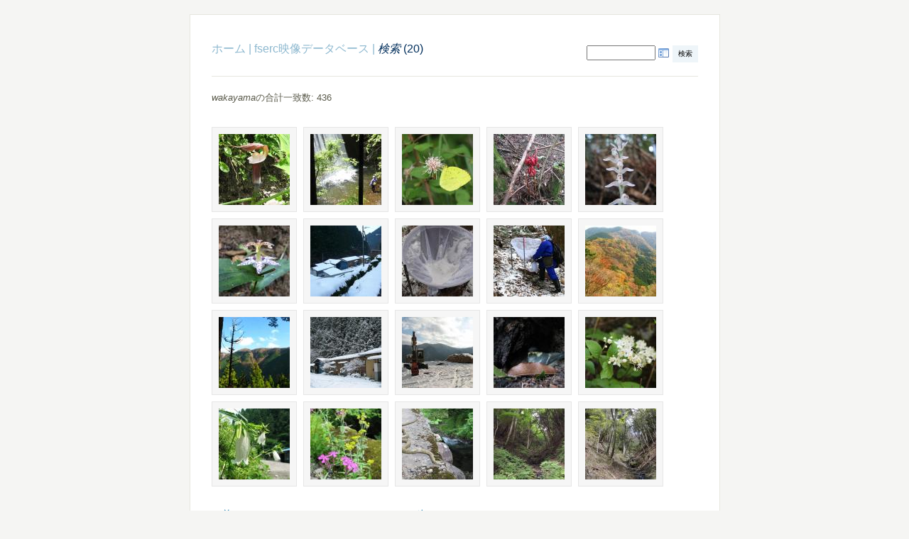

--- FILE ---
content_type: text/html; charset=UTF-8
request_url: https://fserc.kyoto-u.ac.jp/zp/page/search/tags/wakayama/20/
body_size: 2059
content:
<!DOCTYPE html>
<html lang="ja-JP">
	<head>
		<meta charset="UTF-8">
			<script type="text/javascript" src="/zp/zp-core/js/jquery.min.js"></script>
	<script src="/zp/zp-core/js/jquery-migrate.min.js" type="text/javascript" ></script>
	<meta http-equiv="Cache-control" content="no-cache">
<meta http-equiv="pragma" content="no-cache">
<meta name="description" content="">
<meta name="publisher" content="https://fserc.kyoto-u.ac.jp/zp">
<meta name="creator" content="https://fserc.kyoto-u.ac.jp/zp">
<meta name="revisit-after" content="10 Days">
<meta name="expires" content="Sun, 01 Feb 2026 21:25:54 +0900 GMT">
<meta property="og:title" content="検索 - fserc映像データベース">
<meta property="og:image" content="http://fserc.kyoto-u.ac.jp/fserclogo_400.jpg">
<meta property="og:description" content="">
<meta property="og:url" content="https://fserc.kyoto-u.ac.jp/zp/page/search/tags/wakayama/20/">
<meta property="og:type" content="article">
<meta name="twitter:creator" content="fsercKU">
<meta name="twitter:site" content="fsercKU">
<meta name="twitter:card" content="summary">
<meta name="twitter:title" content="検索 - fserc映像データベース">
<meta name="twitter:description" content="">
<meta name="twitter:image" content="http://fserc.kyoto-u.ac.jp/fserclogo_400.jpg">
		<title>検索 (20) | fserc映像データベース</title>		<link rel="stylesheet" href="/zp/themes/basic/styles/light.css" type="text/css" />
		<link rel="stylesheet" href="/zp/themes/basic/common.css" type="text/css" />
		<link rel="alternate" type="application/rss+xml" title="ギャラリーRSS" href="https://fserc.kyoto-u.ac.jp" />
	</head>
	<body>
				<div id="main">
			<div id="gallerytitle">
						<script type="text/javascript" src="/zp/zp-core/js/zp_admin.js"></script>
			<div id="search">
		<!-- search form -->
		<form method="post" action="/zp/page/search/?search=" id="search_form">
			<script type="text/javascript">
			// <!-- <![CDATA[
			var within = 1;
			function search_(way) {
				within = way;
				if (way) {
					$('#search_submit').attr('title', '前の結果内にある検索');
				} else {
					lastsearch = '';
					$('#search_submit').attr('title', '検索');
				}
				$('#search_input').val('');
			}
			$('#search_form').submit(function() {
				if (within) {
					var newsearch = $.trim($('#search_input').val());
					if (newsearch.substring(newsearch.length - 1) == ',') {
						newsearch = newsearch.substr(0, newsearch.length - 1);
					}
					if (newsearch.length > 0) {
						$('#search_input').val('(wakayama) AND (' + newsearch + ')');
					} else {
						$('#search_input').val('wakayama');
					}
				}
				return true;
			});
    $(document).ready(function() {
      $( $("#checkall_searchfields") ).on( "click", function() {
        $("#searchextrashow :checkbox").prop("checked", $("#checkall_searchfields").prop("checked") );
      });
    });
			// ]]> -->
			</script>
						<div>
				<span class="tagSuggestContainer">
					<input type="text" name="search" value="" id="search_input" size="10" />
				</span>
									<a class="toggle_searchextrashow" href="#"><img src="/zp/zp-core/images/searchfields_icon.png" title="検索オプション" alt="フィールド" id="searchfields_icon" /></a>
					<script>
						$(".toggle_searchextrashow").click(function(event) {
							event.preventDefault();
							$("#searchextrashow").toggle();
						});
					</script>
								<input type="submit" value="検索" title="前の結果内にある検索" class="button buttons" id="search_submit"  data-role="none" />
								<br />
									<div style="display:none;" id="searchextrashow">
													<label>
								<input type="radio" name="search_within" id="search_within-1" value="1" checked="checked" onclick="search_(1);" />
								含む							</label>
							<label>
								<input type="radio" name="search_within" id="search_within-0" value="1" onclick="search_(0);" />
								新規							</label>
														<ul>
        <li><label><input type="checkbox" name="checkall_searchfields" id="checkall_searchfields" checked="checked">* 全てチェック/チェックを外す *</label></li>
								<li><label><input id="SEARCH_title" name="SEARCH_title" type="checkbox" value="title"  /> タイトル</label></li>
<li><label><input id="SEARCH_tags" name="SEARCH_tags" type="checkbox" checked="checked"  value="tags"  /> タグ</label></li>
<li><label><input id="SEARCH_desc" name="SEARCH_desc" type="checkbox" value="desc"  /> 説明</label></li>
<li><label><input id="SEARCH_date" name="SEARCH_date" type="checkbox" value="date"  /> 日付</label></li>
							</ul>
												</div>
								</div>
		</form>
	</div><!-- end of search form -->
					<h2>
					<span>
						<a href="https://fserc.kyoto-u.ac.jp/wp">ホーム</a><span class="aftertext"> | </span><a href="/zp/" title="fserc映像データベース" class="galleryindexurl">fserc映像データベース</a> | </a>
					</span>
					<em>検索</em> (20)				</h2>
			</div>
			<div id="padbox">
				<p><em>wakayama</em>の合計一致数: 436</p>				<div id="albums">
									</div>
				<br class="clearall">
				<div id="images">
											<div class="image">
							<div class="imagethumb"><a href="/zp/nl/news11/wa11-5.jpg.php" title="wa11-5"><img alt="wa11-5" title="wa11-5" loading="lazy" src="/zp/cache/nl/news11/wa11-5_100_w100_h100_cw100_ch100_thumb.jpg?cached=1616400504" width="100" height="100" /></a></div>
						</div>
												<div class="image">
							<div class="imagethumb"><a href="/zp/nl/news11/wa11-6.jpg.php" title="wa11-6"><img alt="wa11-6" title="wa11-6" loading="lazy" src="/zp/cache/nl/news11/wa11-6_100_w100_h100_cw100_ch100_thumb.jpg?cached=1616400504" width="100" height="100" /></a></div>
						</div>
												<div class="image">
							<div class="imagethumb"><a href="/zp/nl/news12/wa12-1.jpg.php" title="wa12-1"><img alt="wa12-1" title="wa12-1" loading="lazy" src="/zp/cache/nl/news12/wa12-1_100_w100_h100_cw100_ch100_thumb.jpg?cached=1616400504" width="100" height="100" /></a></div>
						</div>
												<div class="image">
							<div class="imagethumb"><a href="/zp/nl/news12/wa12-2.jpg.php" title="wa12-2"><img alt="wa12-2" title="wa12-2" loading="lazy" src="/zp/cache/nl/news12/wa12-2_100_w100_h100_cw100_ch100_thumb.jpg?cached=1616400504" width="100" height="100" /></a></div>
						</div>
												<div class="image">
							<div class="imagethumb"><a href="/zp/nl/news12/wa12-3.jpg.php" title="wa12-3"><img alt="wa12-3" title="wa12-3" loading="lazy" src="/zp/cache/nl/news12/wa12-3_100_w100_h100_cw100_ch100_thumb.jpg?cached=1616400504" width="100" height="100" /></a></div>
						</div>
												<div class="image">
							<div class="imagethumb"><a href="/zp/nl/news12/wa12-4.jpg.php" title="wa12-4"><img alt="wa12-4" title="wa12-4" loading="lazy" src="/zp/cache/nl/news12/wa12-4_100_w100_h100_cw100_ch100_thumb.jpg?cached=1616400504" width="100" height="100" /></a></div>
						</div>
												<div class="image">
							<div class="imagethumb"><a href="/zp/nl/news13/wa13-1.jpg.php" title="wa13-1"><img alt="wa13-1" title="wa13-1" loading="lazy" src="/zp/cache/nl/news13/wa13-1_100_w100_h100_cw100_ch100_thumb.jpg?cached=1616400504" width="100" height="100" /></a></div>
						</div>
												<div class="image">
							<div class="imagethumb"><a href="/zp/nl/news13/wa13-2.jpg.php" title="wa13-2"><img alt="wa13-2" title="wa13-2" loading="lazy" src="/zp/cache/nl/news13/wa13-2_100_w100_h100_cw100_ch100_thumb.jpg?cached=1616400504" width="100" height="100" /></a></div>
						</div>
												<div class="image">
							<div class="imagethumb"><a href="/zp/nl/news13/wa13-3.jpg.php" title="wa13-3"><img alt="wa13-3" title="wa13-3" loading="lazy" src="/zp/cache/nl/news13/wa13-3_100_w100_h100_cw100_ch100_thumb.jpg?cached=1616400504" width="100" height="100" /></a></div>
						</div>
												<div class="image">
							<div class="imagethumb"><a href="/zp/nl/news19/wa19-1.jpg.php" title="wa19-1"><img alt="wa19-1" title="wa19-1" loading="lazy" src="/zp/cache/nl/news19/wa19-1_100_w100_h100_cw100_ch100_thumb.jpg?cached=1616400504" width="100" height="100" /></a></div>
						</div>
												<div class="image">
							<div class="imagethumb"><a href="/zp/nl/news19/wa19-2.jpg.php" title="wa19-2"><img alt="wa19-2" title="wa19-2" loading="lazy" src="/zp/cache/nl/news19/wa19-2_100_w100_h100_cw100_ch100_thumb.jpg?cached=1616400504" width="100" height="100" /></a></div>
						</div>
												<div class="image">
							<div class="imagethumb"><a href="/zp/nl/news19/wa19-3.jpg.php" title="wa19-3"><img alt="wa19-3" title="wa19-3" loading="lazy" src="/zp/cache/nl/news19/wa19-3_100_w100_h100_cw100_ch100_thumb.jpg?cached=1616400504" width="100" height="100" /></a></div>
						</div>
												<div class="image">
							<div class="imagethumb"><a href="/zp/nl/news19/wa19-4.jpg.php" title="wa19-4"><img alt="wa19-4" title="wa19-4" loading="lazy" src="/zp/cache/nl/news19/wa19-4_100_w100_h100_cw100_ch100_thumb.jpg?cached=1616400504" width="100" height="100" /></a></div>
						</div>
												<div class="image">
							<div class="imagethumb"><a href="/zp/nl/news20/waka01.jpg.php" title="waka01"><img alt="waka01" title="waka01" loading="lazy" src="/zp/cache/nl/news20/waka01_100_w100_h100_cw100_ch100_thumb.jpg?cached=1616400504" width="100" height="100" /></a></div>
						</div>
												<div class="image">
							<div class="imagethumb"><a href="/zp/nl/news20/waka02.jpg.php" title="waka02"><img alt="waka02" title="waka02" loading="lazy" src="/zp/cache/nl/news20/waka02_100_w100_h100_cw100_ch100_thumb.jpg?cached=1616400511" width="100" height="100" /></a></div>
						</div>
												<div class="image">
							<div class="imagethumb"><a href="/zp/nl/news08/waka0608-1.jpg.php" title="waka0608-1"><img alt="waka0608-1" title="waka0608-1" loading="lazy" src="/zp/cache/nl/news08/waka0608-1_100_w100_h100_cw100_ch100_thumb.jpg?cached=1616400523" width="100" height="100" /></a></div>
						</div>
												<div class="image">
							<div class="imagethumb"><a href="/zp/nl/news08/waka0608-2.jpg.php" title="waka0608-2"><img alt="waka0608-2" title="waka0608-2" loading="lazy" src="/zp/cache/nl/news08/waka0608-2_100_w100_h100_cw100_ch100_thumb.jpg?cached=1616400523" width="100" height="100" /></a></div>
						</div>
												<div class="image">
							<div class="imagethumb"><a href="/zp/nl/news08/waka0608-3.jpg.php" title="waka0608-3"><img alt="waka0608-3" title="waka0608-3" loading="lazy" src="/zp/cache/nl/news08/waka0608-3_100_w100_h100_cw100_ch100_thumb.jpg?cached=1616400488" width="100" height="100" /></a></div>
						</div>
												<div class="image">
							<div class="imagethumb"><a href="/zp/pr/gaiyo/wakayama/waka2003_11.jpg.php" title="waka2003_11"><img alt="waka2003_11" title="waka2003_11" loading="lazy" src="/zp/cache/pr/gaiyo/wakayama/waka2003_11_100_w100_h100_cw100_ch100_thumb.jpg?cached=1616400524" width="100" height="100" /></a></div>
						</div>
												<div class="image">
							<div class="imagethumb"><a href="/zp/pr/gaiyo/wakayama/waka2003_12.jpg.php" title="waka2003_12"><img alt="waka2003_12" title="waka2003_12" loading="lazy" src="/zp/cache/pr/gaiyo/wakayama/waka2003_12_100_w100_h100_cw100_ch100_thumb.jpg?cached=1616400524" width="100" height="100" /></a></div>
						</div>
										</div>
				<br class="clearall">
						<div  class="pagelist">
			<ul class="pagelist">
									<li class="prev">
						<a href="/zp/page/search/tags/wakayama/19/" title="前のページ">« 前へ</a>					</li>
										<li class="first">
								<a href="/zp/page/search/tags/wakayama/" title="ページ1">1</a>					</li>
											<li>
							<a href="/zp/page/search/tags/wakayama/9/" title="ページ 9">...</a>						</li>
											<li>
						<a href="/zp/page/search/tags/wakayama/17/" title="ページ 17">17</a>					</li>
										<li>
						<a href="/zp/page/search/tags/wakayama/18/" title="ページ 18">18</a>					</li>
										<li>
						<a href="/zp/page/search/tags/wakayama/19/" title="ページ 19">19</a>					</li>
										<li class="current">
						20					</li>
										<li>
						<a href="/zp/page/search/tags/wakayama/21/" title="ページ 21">21</a>					</li>
										<li>
						<a href="/zp/page/search/tags/wakayama/22/" title="ページ 22">22</a>					</li>
											<li class="last">
							<a href="/zp/page/search/tags/wakayama/23/" title="ページ 23">23</a>						</li>
											<li class="next">
						<a href="/zp/page/search/tags/wakayama/21/" title="次のページ">次へ »</a>					</li>
								</ul>
		</div>
					</div>
		</div>
		<div id="credit">
	<a  href="" title="ギャラリーRSS" rel="nofollow">ギャラリーRSS <img src="https://fserc.kyoto-u.ac.jp/zp/zp-core/images/rss.png" alt="RSS Feed" /></a> | <a href="/zp/page/archive/"  title="アーカイブ閲覧">アーカイブ閲覧</a> |
	Powered by <a href="https://www.zenphoto.org" target="_blank" rel="noopener noreferrer" title="The simpler media website CMS">Zenphoto</a></div>
	</body>
</html>
<!-- zenphoto version 1.6 -->
<!-- Zenphotoスクリプト処理 end:1.3867秒 -->
